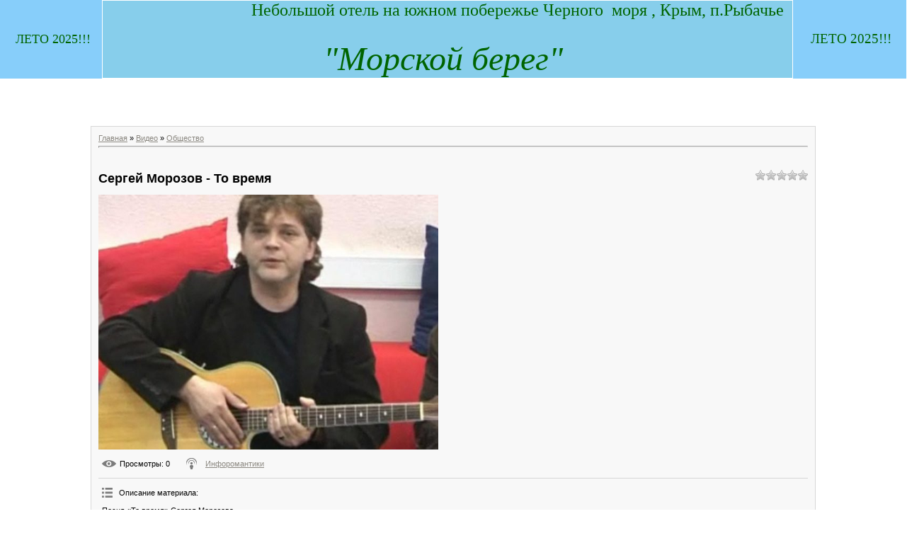

--- FILE ---
content_type: text/html; charset=UTF-8
request_url: https://morskoi-bereg.com/video/vip/9191/obshhestvo/sergej_morozov_to_vremja
body_size: 8333
content:
<html>
<head>
<meta http-equiv="content-type" content="text/html; charset=UTF-8">
<meta http-equiv="X-UA-Compatible" content="IE=edge" />
<title>Сергей Морозов - То время - Общество - Видео - Персональный сайт</title>

<link type="text/css" rel="StyleSheet" href="/.s/src/css/971.css" />

	<link rel="stylesheet" href="/.s/src/base.min.css" />
	<link rel="stylesheet" href="/.s/src/layer1.min.css" />

	<script src="/.s/src/jquery-1.12.4.min.js"></script>
	
	<script src="/.s/src/uwnd.min.js"></script>
	<script src="//s252.ucoz.net/cgi/uutils.fcg?a=uSD&ca=2&ug=999&isp=1&r=0.379828169400689"></script>
	<link rel="stylesheet" href="/.s/src/ulightbox/ulightbox.min.css" />
	<link rel="stylesheet" href="/.s/src/social.css" />
	<link rel="stylesheet" href="/.s/src/video.css" />
	<script src="/.s/src/ulightbox/ulightbox.min.js"></script>
	<script src="/.s/src/video_gfunc.js"></script>
	<script async defer src="https://www.google.com/recaptcha/api.js?onload=reCallback&render=explicit&hl=ru"></script>
	<script>
/* --- UCOZ-JS-DATA --- */
window.uCoz = {"layerType":1,"ssid":"145312212024221060021","module":"video","country":"US","uLightboxType":1,"site":{"domain":"morskoi-bereg.com","host":"morskoi-bereg.narod.ru","id":"omorskoi-bereg"},"language":"ru","sign":{"3125":"Закрыть","7251":"Запрошенный контент не может быть загружен. Пожалуйста, попробуйте позже.","7252":"Предыдущий","7253":"Начать слайд-шоу","5255":"Помощник","5458":"Следующий","7254":"Изменить размер","7287":"Перейти на страницу с фотографией."}};
/* --- UCOZ-JS-CODE --- */

		function eRateEntry(select, id, a = 65, mod = 'video', mark = +select.value, path = '', ajax, soc) {
			if (mod == 'shop') { path = `/${ id }/edit`; ajax = 2; }
			( !!select ? confirm(select.selectedOptions[0].textContent.trim() + '?') : true )
			&& _uPostForm('', { type:'POST', url:'/' + mod + path, data:{ a, id, mark, mod, ajax, ...soc } });
		}

		function updateRateControls(id, newRate) {
			let entryItem = self['entryID' + id] || self['comEnt' + id];
			let rateWrapper = entryItem.querySelector('.u-rate-wrapper');
			if (rateWrapper && newRate) rateWrapper.innerHTML = newRate;
			if (entryItem) entryItem.querySelectorAll('.u-rate-btn').forEach(btn => btn.remove())
		}

		var usrarids = {};
		function ustarrating(id, mark, o_type = 'vi') {
			if (!usrarids[id] && mark) {
				usrarids[id] = 1;
				$('.u-star-li-' + id).hide();
				_uPostForm('', { type:'POST', url:'/video/', data:{ a:65, id, mark, o_type } });
			}
		}
 function uSocialLogin(t) {
			var params = {"vkontakte":{"width":790,"height":400}};
			var ref = escape(location.protocol + '//' + ('morskoi-bereg.com' || location.hostname) + location.pathname + ((location.hash ? ( location.search ? location.search + '&' : '?' ) + 'rnd=' + Date.now() + location.hash : ( location.search || '' ))));
			window.open('/'+t+'?ref='+ref,'conwin','width='+params[t].width+',height='+params[t].height+',status=1,resizable=1,left='+parseInt((screen.availWidth/2)-(params[t].width/2))+',top='+parseInt((screen.availHeight/2)-(params[t].height/2)-20)+'screenX='+parseInt((screen.availWidth/2)-(params[t].width/2))+',screenY='+parseInt((screen.availHeight/2)-(params[t].height/2)-20));
			return false;
		}
		function TelegramAuth(user){
			user['a'] = 9; user['m'] = 'telegram';
			_uPostForm('', {type: 'POST', url: '/index/sub', data: user});
		}
function loginPopupForm(params = {}) { new _uWnd('LF', ' ', -250, -100, { closeonesc:1, resize:1 }, { url:'/index/40' + (params.urlParams ? '?'+params.urlParams : '') }) }
function reCallback() {
		$('.g-recaptcha').each(function(index, element) {
			element.setAttribute('rcid', index);
			
		if ($(element).is(':empty') && grecaptcha.render) {
			grecaptcha.render(element, {
				sitekey:element.getAttribute('data-sitekey'),
				theme:element.getAttribute('data-theme'),
				size:element.getAttribute('data-size')
			});
		}
	
		});
	}
	function reReset(reset) {
		reset && grecaptcha.reset(reset.previousElementSibling.getAttribute('rcid'));
		if (!reset) for (rel in ___grecaptcha_cfg.clients) grecaptcha.reset(rel);
	}
/* --- UCOZ-JS-END --- */
</script>

	<style>.UhideBlock{display:none; }</style>
	<script type="text/javascript">new Image().src = "//counter.yadro.ru/hit;noadsru?r"+escape(document.referrer)+(screen&&";s"+screen.width+"*"+screen.height+"*"+(screen.colorDepth||screen.pixelDepth))+";u"+escape(document.URL)+";"+Date.now();</script>
</head>

<body style="background-color:#FFFFFF; margin:0;padding:0;">


<!--U1AHEADER1Z--><table style="width: 100%; margin-bottom: 60px; border-collapse: collapse; font-size: 14pt;">
<tbody>
<tr>
<td style="background-color: rgb(135, 206, 250);"><p align="center"><font size="4" face="Impact">&nbsp;<font color="#006400">ЛЕТО&nbsp;2025!!!</font></font> </p></td>
<td>
<div style="color: rgb(0, 100, 0); font-family: Небольшой отель на побережье Черного моря; font-size: 18pt; background-color: rgb(135, 206, 235);" align="right">Небольшой отель на южном побережье Черного&nbsp; моря&nbsp;, Крым, п.Рыбачье&nbsp;&nbsp;</div>
<div style="color: rgb(0, 100, 0); font-family: Небольшой отель на побережье Черного моря; font-size: 18pt; background-color: rgb(135, 206, 235);" align="center">&nbsp;</div>
<div style="color: rgb(0, 0, 205); font-size: 18pt; background-color: rgb(135, 206, 235);" align="center"><span style="color: rgb(0, 100, 0); font-size: 36pt;"><em style="border: currentcolor;"><font face="Lucida Console">"</font><font face="Franklin Gothic Medium">М</font><font face="Lucida Console">орской берег"&nbsp;</font></em></span></div></td>
<td style="background-color: rgb(135, 206, 250);"><div align="center">&nbsp;&nbsp;<font color="#006400" size="4" style="font-size: 14pt;" face="Impact">ЛЕТО&nbsp;2025!!!</font>&nbsp; </div></td></tr>
<tr>
<td style="position: relative;" colspan="3">
<div style="width: 100%; position: absolute; min-width: 300px; max-width: 1920px;"><div align="left"><br></div><span style="font-size: 16px;"><span style="font-family: arial,helvetica,sans-serif;"><u><span style="background-color: rgb(255, 51, 0);"></span></u></span><b></b><i></i><u></u><sub></sub><sup></sup><strike><div><br></div></strike></span></div>
<script src="http://widget.bnovo.ru/js/bnovo.js"></script>
<script type="text/javascript">
 Bnovo_Widget.init(function(){
 Bnovo_Widget.open('_bn_widget_', {
 type: "horizontal",
 lcode: "1463490200",
 layout: "aquamarine",
 lang: "ru",
 width: "100%",
 background: "#ffffff",
 bg_alpha: "75",
 padding: "88",
 font_size: "12",
 inp_bordcolor: "#2b35e6",
 btn_background: "#2b35e6",
 btn_background_over: "#6c74eb",
 btn_textcolor: "#FFFFFF",
 btn_textover: "#FFFFFF",
 nights_min: "2"
 });
 });
</script>

</td>
</tr>
</tbody></table><!--/U1AHEADER1Z-->

<!-- <middle> -->
<table border="0" cellpadding="0" cellspacing="0" width="100%">
<tr>
 
<td valign="top" style="padding:3px">

<!--U1CLEFTER1Z-->





<!--/U1CLEFTER1Z-->
</td>


<td valign="top" width="80%" style="padding-top:5px">
<table border="0" cellpadding="10" cellspacing="0" width="100%" style="border:1px solid #D7D7D7;"><tr><td style="background:#F8F8F8;"><!-- <body> -->
<script>
//['original_img_url','org_width','org_height','resized_img_url','res_width','res_height']
var allEntImgs9191=[['//s252.ucoz.net/video/91/71605506.jpg','640','480','//s252.ucoz.net/video/91/71605506.jpg','200','150']];
</script>

	<script>
		function _bldCont(indx) {
			var bck=indx-1;var nxt=indx+1;
			if (bck<0){bck = allEntImgs9191.length-1;}
			if (nxt>=allEntImgs9191.length){nxt=0;}
			var imgs='';
			for (var i=0;i<allEntImgs9191.length;i++) {
				var img=i+1;
				if (allEntImgs9191[i][0].length<1){continue;}
				if (i == indx) {
					imgs += '<b class="pgSwchA">'+img+'</b> ';
				} else {
					imgs += '<a class="pgSwch" href="javascript:;" rel="nofollow" onclick="_bldCont('+i+');return false;">'+img+'</a> ';
				}
			}
			if (allEntImgs9191.length>1){imgs = '<a class="pgSwch" href="javascript:;" rel="nofollow" onclick="_bldCont('+bck+');return false;">&laquo; Back</a> '+imgs+'<a class="pgSwch" href="javascript:;" rel="nofollow" onclick="_bldCont('+nxt+');return false;">Next &raquo;</a> ';}
			var hght = parseInt(allEntImgs9191[indx][2]);
			_picsCont = '<div id="_prCont" style="position:relative;width:' + allEntImgs9191[indx][1] + 'px;height:' + hght.toString() + 'px;"><img alt="" border="0" width="' + allEntImgs9191[indx][1] + '" height="' + allEntImgs9191[indx][2] + '" src="' + allEntImgs9191[indx][0] + '"/><div align="center" style="padding:8px 0 5px 0;">'+imgs+'</div></div>';
			new _uWnd('wnd_prv',"Скриншоты",10,10,{popup:1,waitimages:300000,autosizewidth:1,hideonresize:1,autosize:1,fadetype:1,align:'center',min:0,max:0,resize:1},_picsCont);
		}
	</script>
<table border="0" cellpadding="0" cellspacing="0" width="100%">
<tr>
<td width="80%">
<a href="http://morskoi-bereg.com/"><!--<s5176>-->Главная<!--</s>--></a> &raquo; <a href="/video/"><!--<s5486>-->Видео<!--</s>--></a>&nbsp;&raquo;&nbsp;<a href="/video/vic/obshhestvo">Общество</a></td>
<td align="right" style="white-space: nowrap;"></td>
</tr>
</table>
<hr />

<div class="v-entry-page">
<div class="vep-rating"><style>
		.u-star-ratingrateItem9191 {list-style:none;margin:0px;padding:0px;width:75px;height:15px;position:relative;background: url("/.s/img/vi/rating.png") top left repeat-x;}
		.u-star-ratingrateItem9191 li{padding:0px;margin:0px;float:left;}
		.u-star-ratingrateItem9191 li a{display:block;width:15px;height:15px;line-height:15px;text-decoration:none;text-indent:-9000px;z-index:20;position:absolute;padding: 0px;overflow:hidden;}
		.u-star-ratingrateItem9191 li a:hover{background: url("/.s/img/vi/rating.png") left center;z-index:2;left:0px;border:none;}
		.u-star-ratingrateItem9191 a.u-one-star{left:0px;}
		.u-star-ratingrateItem9191 a.u-one-star:hover{width:15px;}
		.u-star-ratingrateItem9191 a.u-two-stars{left:15px;}
		.u-star-ratingrateItem9191 a.u-two-stars:hover{width:30px;}
		.u-star-ratingrateItem9191 a.u-three-stars{left:30px;}
		.u-star-ratingrateItem9191 a.u-three-stars:hover{width:45px;}
		.u-star-ratingrateItem9191 a.u-four-stars{left:45px;}
		.u-star-ratingrateItem9191 a.u-four-stars:hover{width:60px;}
		.u-star-ratingrateItem9191 a.u-five-stars{left:60px;}
		.u-star-ratingrateItem9191 a.u-five-stars:hover{width:75px;}
		.u-star-ratingrateItem9191 li.u-current-rating{top:0 !important; left:0 !important;margin:0 !important;padding:0 !important;outline:none;background: url("/.s/img/vi/rating.png") left bottom;position: absolute;height:15px !important;line-height:15px !important;display:block;text-indent:-9000px;z-index:1;}
		</style>
	<ul id="uStarRating9191" class="u-star-ratingrateItem9191" title="">
	<li class="u-current-rating" id="uCurStarRating9191" style="width:0%;"></li></ul></div>
<h1 class="vep-title">Сергей Морозов - То время</h1>
<div class="vep-video-block">
<script>var vicode = '<iframe title=\"uCoz Video video player\" width=\"640\" height=\"480\" src=\"//pub.tvigle.ru/frame/p.htm?prt=810c5bb6f45d7e497f192f6b53fe5151&id=10569&srv=pub.tvigle.ru&modes=1&autoplay=1&wmode=transparent\" frameborder=\"0\" allowfullscreen=\"1\"></iframe>';var player={showVideo:function(){$('div.vep-video-block').html(vicode);}}</script>
<a href="javascript:void(0)" onclick="player.showVideo()" class="vep-playvideo">
<img src="//s252.ucoz.net/video/91/71605506.jpg" alt="" width="480" />
<span class="vep-playbutton"></span>

</a>
<div id="videocontent" class="vep-videocontent" style="display:none;"></div>
</div>
<div class="vep-details">
<span class="vep-views"><!--<s5389>-->Просмотры<!--</s>-->: 0</span>

<span class="vep-channel"><a href="/video/chp/186/obshhestvo">Инфоромантики</a>&nbsp;</span>
</div>
<div class="vep-separator"></div>
<div class="vep-descr-block">
<span class="vep-descr"><!--<s6425>-->Описание материала<!--</s>-->:</span>
<p>Песня «То время» Сергея Морозова.</p>
</div>
<div class="vep-separator"></div>

<div class="vep-screenshots">
<script type="text/javascript">
if (typeof(allEntImgs9191)!='undefined'){
var ar=Math.floor(Math.random()*allEntImgs9191.length);
document.write('<img alt="" title="Изображения" src="'+allEntImgs9191[ar][3]+'" width="'+allEntImgs9191[ar][4]+'" border="0" onclick="_bldCont1(9191,ar);" style="cursor:pointer;">');
}
</script>
</div>



<div class="vep-lang"><!--<s3857>-->Язык<!--</s>-->: Русский</div>




 





<div class="vep-comments">

<div class="vep-separator"></div>

<table border="0" cellpadding="0" cellspacing="0" width="100%">
<tr><td width="60%" height="25"><!--<s5183>-->Всего комментариев<!--</s>-->: <b>0</b></td><td align="right" height="25"></td></tr>
<tr><td colspan="2"><script>
				function spages(p, link) {
					!!link && location.assign(atob(link));
				}
			</script>
			<div id="comments"></div>
			<div id="newEntryT"></div>
			<div id="allEntries"></div>
			<div id="newEntryB"></div><script>
			
		Object.assign(uCoz.spam ??= {}, {
			config : {
				scopeID  : 0,
				idPrefix : 'comEnt',
			},
			sign : {
				spam            : 'Спам',
				notSpam         : 'Не спам',
				hidden          : 'Спам-сообщение скрыто.',
				shown           : 'Спам-сообщение показано.',
				show            : 'Показать',
				hide            : 'Скрыть',
				admSpam         : 'Разрешить жалобы',
				admSpamTitle    : 'Разрешить пользователям сайта помечать это сообщение как спам',
				admNotSpam      : 'Это не спам',
				admNotSpamTitle : 'Пометить как не-спам, запретить пользователям жаловаться на это сообщение',
			},
		})
		
		uCoz.spam.moderPanelNotSpamClick = function(elem) {
			var waitImg = $('<img align="absmiddle" src="/.s/img/fr/EmnAjax.gif">');
			var elem = $(elem);
			elem.find('img').hide();
			elem.append(waitImg);
			var messageID = elem.attr('data-message-id');
			var notSpam   = elem.attr('data-not-spam') ? 0 : 1; // invert - 'data-not-spam' should contain CURRENT 'notspam' status!

			$.post('/index/', {
				a          : 101,
				scope_id   : uCoz.spam.config.scopeID,
				message_id : messageID,
				not_spam   : notSpam
			}).then(function(response) {
				waitImg.remove();
				elem.find('img').show();
				if (response.error) {
					alert(response.error);
					return;
				}
				if (response.status == 'admin_message_not_spam') {
					elem.attr('data-not-spam', true).find('img').attr('src', '/.s/img/spamfilter/notspam-active.gif');
					$('#del-as-spam-' + messageID).hide();
				} else {
					elem.removeAttr('data-not-spam').find('img').attr('src', '/.s/img/spamfilter/notspam.gif');
					$('#del-as-spam-' + messageID).show();
				}
				//console.log(response);
			});

			return false;
		};

		uCoz.spam.report = function(scopeID, messageID, notSpam, callback, context) {
			return $.post('/index/', {
				a: 101,
				scope_id   : scopeID,
				message_id : messageID,
				not_spam   : notSpam
			}).then(function(response) {
				if (callback) {
					callback.call(context || window, response, context);
				} else {
					window.console && console.log && console.log('uCoz.spam.report: message #' + messageID, response);
				}
			});
		};

		uCoz.spam.reportDOM = function(event) {
			if (event.preventDefault ) event.preventDefault();
			var elem      = $(this);
			if (elem.hasClass('spam-report-working') ) return false;
			var scopeID   = uCoz.spam.config.scopeID;
			var messageID = elem.attr('data-message-id');
			var notSpam   = elem.attr('data-not-spam');
			var target    = elem.parents('.report-spam-target').eq(0);
			var height    = target.outerHeight(true);
			var margin    = target.css('margin-left');
			elem.html('<img src="/.s/img/wd/1/ajaxs.gif">').addClass('report-spam-working');

			uCoz.spam.report(scopeID, messageID, notSpam, function(response, context) {
				context.elem.text('').removeClass('report-spam-working');
				window.console && console.log && console.log(response); // DEBUG
				response.warning && window.console && console.warn && console.warn( 'uCoz.spam.report: warning: ' + response.warning, response );
				if (response.warning && !response.status) {
					// non-critical warnings, may occur if user reloads cached page:
					if (response.warning == 'already_reported' ) response.status = 'message_spam';
					if (response.warning == 'not_reported'     ) response.status = 'message_not_spam';
				}
				if (response.error) {
					context.target.html('<div style="height: ' + context.height + 'px; line-height: ' + context.height + 'px; color: red; font-weight: bold; text-align: center;">' + response.error + '</div>');
				} else if (response.status) {
					if (response.status == 'message_spam') {
						context.elem.text(uCoz.spam.sign.notSpam).attr('data-not-spam', '1');
						var toggle = $('#report-spam-toggle-wrapper-' + response.message_id);
						if (toggle.length) {
							toggle.find('.report-spam-toggle-text').text(uCoz.spam.sign.hidden);
							toggle.find('.report-spam-toggle-button').text(uCoz.spam.sign.show);
						} else {
							toggle = $('<div id="report-spam-toggle-wrapper-' + response.message_id + '" class="report-spam-toggle-wrapper" style="' + (context.margin ? 'margin-left: ' + context.margin : '') + '"><span class="report-spam-toggle-text">' + uCoz.spam.sign.hidden + '</span> <a class="report-spam-toggle-button" data-target="#' + uCoz.spam.config.idPrefix + response.message_id + '" href="javascript:;">' + uCoz.spam.sign.show + '</a></div>').hide().insertBefore(context.target);
							uCoz.spam.handleDOM(toggle);
						}
						context.target.addClass('report-spam-hidden').fadeOut('fast', function() {
							toggle.fadeIn('fast');
						});
					} else if (response.status == 'message_not_spam') {
						context.elem.text(uCoz.spam.sign.spam).attr('data-not-spam', '0');
						$('#report-spam-toggle-wrapper-' + response.message_id).fadeOut('fast');
						$('#' + uCoz.spam.config.idPrefix + response.message_id).removeClass('report-spam-hidden').show();
					} else if (response.status == 'admin_message_not_spam') {
						elem.text(uCoz.spam.sign.admSpam).attr('title', uCoz.spam.sign.admSpamTitle).attr('data-not-spam', '0');
					} else if (response.status == 'admin_message_spam') {
						elem.text(uCoz.spam.sign.admNotSpam).attr('title', uCoz.spam.sign.admNotSpamTitle).attr('data-not-spam', '1');
					} else {
						alert('uCoz.spam.report: unknown status: ' + response.status);
					}
				} else {
					context.target.remove(); // no status returned by the server - remove message (from DOM).
				}
			}, { elem: elem, target: target, height: height, margin: margin });

			return false;
		};

		uCoz.spam.handleDOM = function(within) {
			within = $(within || 'body');
			within.find('.report-spam-wrap').each(function() {
				var elem = $(this);
				elem.parent().prepend(elem);
			});
			within.find('.report-spam-toggle-button').not('.report-spam-handled').click(function(event) {
				if (event.preventDefault ) event.preventDefault();
				var elem    = $(this);
				var wrapper = elem.parents('.report-spam-toggle-wrapper');
				var text    = wrapper.find('.report-spam-toggle-text');
				var target  = elem.attr('data-target');
				target      = $(target);
				target.slideToggle('fast', function() {
					if (target.is(':visible')) {
						wrapper.addClass('report-spam-toggle-shown');
						text.text(uCoz.spam.sign.shown);
						elem.text(uCoz.spam.sign.hide);
					} else {
						wrapper.removeClass('report-spam-toggle-shown');
						text.text(uCoz.spam.sign.hidden);
						elem.text(uCoz.spam.sign.show);
					}
				});
				return false;
			}).addClass('report-spam-handled');
			within.find('.report-spam-remove').not('.report-spam-handled').click(function(event) {
				if (event.preventDefault ) event.preventDefault();
				var messageID = $(this).attr('data-message-id');
				del_item(messageID, 1);
				return false;
			}).addClass('report-spam-handled');
			within.find('.report-spam-btn').not('.report-spam-handled').click(uCoz.spam.reportDOM).addClass('report-spam-handled');
			window.console && console.log && console.log('uCoz.spam.handleDOM: done.');
			try { if (uCoz.manageCommentControls) { uCoz.manageCommentControls() } } catch(e) { window.console && console.log && console.log('manageCommentControls: fail.'); }

			return this;
		};
	
			uCoz.spam.handleDOM();
		</script></td></tr>
<tr><td colspan="2" align="center"></td></tr>
<tr><td colspan="2" height="10"></td></tr>
</table>


<div id="postFormContent" class="">
		<form method="post" name="addform" id="acform" action="/index/" onsubmit="return addcom(this)" class="video-com-add" data-submitter="addcom"><script>
		function _dS(a){var b=a.split(''),c=b.pop();return b.map(function(d){var e=d.charCodeAt(0)-c;return String.fromCharCode(32>e?127-(32-e):e)}).join('')}
		var _y8M = _dS('Dqvx}|(|"xmE*pqllmv*(viumE*{w{*(~it}mE*>9A?::?>9*(7F8');
		function addcom( form, data = {} ) {
			if (document.getElementById('addcBut')) {
				document.getElementById('addcBut').disabled = true;
			} else {
				try { document.addform.submit.disabled = true; } catch(e) {}
			}

			if (document.getElementById('eMessage')) {
				document.getElementById('eMessage').innerHTML = '<span style="color:#999"><img src="/.s/img/ma/m/i2.gif" border="0" align="absmiddle" width="13" height="13"> Идёт передача данных...</span>';
			}

			_uPostForm(form, { type:'POST', url:'/index/', data })
			return false
		}
document.write(_y8M);</script>

<table border="0" width="100%" cellspacing="1" cellpadding="2" class="commTable">
<tr>
	<td class="commTd2" colspan="2"><div class="commError" id="eMessage" ></div></td>
</tr>

<tr>
	<td width="15%" class="commTd1" nowrap>Имя *:</td>
	<td class="commTd2"><input class="commFl" type="text" name="name" value="" size="30" maxlength="60"></td>
</tr>
<tr>
	<td class="commTd1">Email *:</td>
	<td class="commTd2"><input class="commFl" type="text" name="email" value="" size="30" maxlength="60"></td>
</tr>

<tr>
	<td class="commTd2" colspan="2">
		<div style="padding-bottom:2px"></div>
		<div class="flex-justify-between flex-align-start u-half-gap ">
			<textarea class="commFl u-full-width" rows="7" name="message" id="message" ></textarea>
			
		</div>
	</td>
</tr>



<tr>
	<td class="commTd1" nowrap>Код *:</td>
	<td class="commTd2">
	<div class="recaptcha-wrapper wait-loader normal"  >
		<div id="recaptcha_video-com-add_6Lc1AwsUAA" class="g-recaptcha" data-sitekey="6Lc1AwsUAAAAAGadEk6g-P38_t5uXCR9bMwtGwl_" data-theme="light" data-size="normal" ></div>
		<span data-reset onclick="reReset(this )"></span>
	</div><script type="text/javascript">
		if (window.grecaptcha) {
			$('.g-recaptcha').each(function (index, element) {
				
		if ($(element).is(':empty') && grecaptcha.render) {
			grecaptcha.render(element, {
				sitekey:element.getAttribute('data-sitekey'),
				theme:element.getAttribute('data-theme'),
				size:element.getAttribute('data-size')
			});
		}
	
			});
		}
	</script></td>
</tr>

<tr>
	<td class="commTd2" colspan="2" align="center"><input type="submit" class="commSbmFl" id="addcBut" name="submit" value="Добавить комментарий"></td>
</tr>
</table><input type="hidden" name="vi_commID" value="video" />
					<input type="hidden" name="catPath" value="vip/9191/obshhestvo/sergej_morozov_to_vremja" /><input type="hidden" name="ssid" value="145312212024221060021" />
				<input type="hidden" name="a"  value="36" />
				<input type="hidden" name="m"  value="10" />
				<input type="hidden" name="id" value="9191" />
				
				<input type="hidden" name="soc_type" id="csoc_type" />
				<input type="hidden" name="data" id="cdata" />
			</form>
		</div>


</div>
</div>
<!-- </body> --></td></tr></table>
</td>

<td valign="top" style="padding:3px">
<!--U1DRIGHTER1Z-->





<!--/U1DRIGHTER1Z-->

</td>

</tr>
</table>
<!-- </middle> -->



</body>

</html>



<!-- 0.13339 (s252) -->